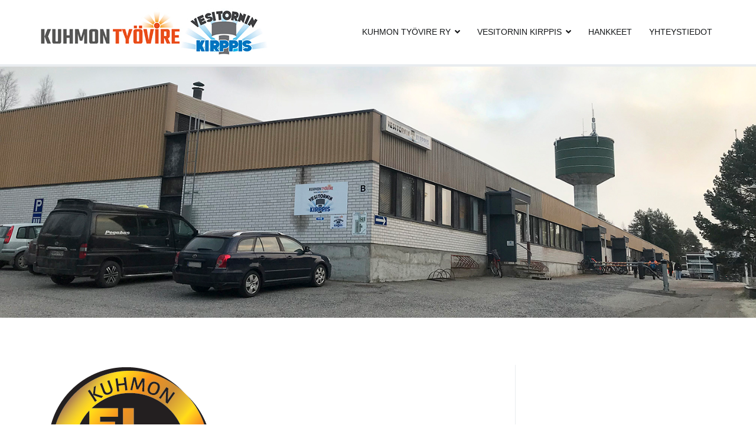

--- FILE ---
content_type: text/css; charset: UTF-8;charset=UTF-8
request_url: https://www.kuhmontyovire.fi/wp-admin/admin-ajax.php?action=easy-facebook-likebox-customizer-style&ver=6.6.5
body_size: 24102
content:

.efbl_feed_wraper.efbl_skin_257 .efbl-grid-skin .efbl-row.e-outer {
	grid-template-columns: repeat(auto-fill, minmax(33.33%, 1fr));
}

		
.efbl_feed_wraper.efbl_skin_257 .efbl_feeds_holder.efbl_feeds_carousel .owl-nav {
	display: flex;
}

.efbl_feed_wraper.efbl_skin_257 .efbl_feeds_holder.efbl_feeds_carousel .owl-dots {
	display: block;
}

		
		
		.efbl_feed_wraper.efbl_skin_257 .efbl_load_more_holder a.efbl_load_more_btn span {
				background-color: #333;
					color: #fff;
	}
		
		.efbl_feed_wraper.efbl_skin_257 .efbl_load_more_holder a.efbl_load_more_btn:hover span {
				background-color: #5c5c5c;
					color: #fff;
	}
		
		.efbl_feed_wraper.efbl_skin_257 .efbl_header {
				background: transparent;
					color: #000;
					box-shadow: none;
					border-color: #ccc;
					border-style: none;
								border-bottom-width: 1px;
											padding-top: 10px;
					padding-bottom: 10px;
					padding-left: 10px;
					padding-right: 10px;
	}
		
.efbl_feed_wraper.efbl_skin_257 .efbl_header .efbl_header_inner_wrap .efbl_header_content .efbl_header_meta .efbl_header_title {
			font-size: 16px;
	}

.efbl_feed_wraper.efbl_skin_257 .efbl_header .efbl_header_inner_wrap .efbl_header_img img {
	border-radius: 50%;
}

.efbl_feed_wraper.efbl_skin_257 .efbl_header .efbl_header_inner_wrap .efbl_header_content .efbl_header_meta .efbl_cat,
.efbl_feed_wraper.efbl_skin_257 .efbl_header .efbl_header_inner_wrap .efbl_header_content .efbl_header_meta .efbl_followers {
			font-size: 16px;
	}

.efbl_feed_wraper.efbl_skin_257 .efbl_header .efbl_header_inner_wrap .efbl_header_content .efbl_bio {
			font-size: 14px;
	}

		.efbl_feed_wraper.efbl_skin_257 .efbl-story-wrapper,
.efbl_feed_wraper.efbl_skin_257 .efbl-story-wrapper .efbl-thumbnail-wrapper .efbl-thumbnail-col,
.efbl_feed_wraper.efbl_skin_257 .efbl-story-wrapper .efbl-post-footer {
			}

			.efbl_feed_wraper.efbl_skin_257 .efbl-story-wrapper {
	box-shadow: none;
}
	
.efbl_feed_wraper.efbl_skin_257 .efbl-story-wrapper .efbl-thumbnail-wrapper .efbl-thumbnail-col a img {
			}

.efbl_feed_wraper.efbl_skin_257 .efbl-story-wrapper,
.efbl_feed_wraper.efbl_skin_257 .efbl_feeds_carousel .efbl-story-wrapper .efbl-grid-wrapper {
				background-color: #fff;
																}

.efbl_feed_wraper.efbl_skin_257 .efbl-story-wrapper,
.efbl_feed_wraper.efbl_skin_257 .efbl-story-wrapper .efbl-feed-content > .efbl-d-flex .efbl-profile-title span,
.efbl_feed_wraper.efbl_skin_257 .efbl-story-wrapper .efbl-feed-content .description,
.efbl_feed_wraper.efbl_skin_257 .efbl-story-wrapper .efbl-feed-content .description a,
.efbl_feed_wraper.efbl_skin_257 .efbl-story-wrapper .efbl-feed-content .efbl_link_text,
.efbl_feed_wraper.efbl_skin_257 .efbl-story-wrapper .efbl-feed-content .efbl_link_text .efbl_title_link a {
				color: #000;
	}

.efbl_feed_wraper.efbl_skin_257 .efbl-story-wrapper .efbl-post-footer .efbl-reacted-item,
.efbl_feed_wraper.efbl_skin_257 .efbl-story-wrapper .efbl-post-footer .efbl-reacted-item .efbl_all_comments_wrap {
				color: #343a40;
	}

.efbl_feed_wraper.efbl_skin_257 .efbl-story-wrapper .efbl-overlay {
				color: #fff !important;
				}

.efbl_feed_wraper.efbl_skin_257 .efbl-story-wrapper .efbl-overlay .-story-wrapper .efbl-overlay .efbl_multimedia,
.efbl_feed_wraper.efbl_skin_257 .efbl-story-wrapper .efbl-overlay .icon-esf-video-camera {
				color: #fff !important;
	}

.efbl_feed_wraper.efbl_skin_257 .efbl-story-wrapper .efbl-post-footer .efbl-view-on-fb,
.efbl_feed_wraper.efbl_skin_257 .efbl-story-wrapper .efbl-post-footer .esf-share-wrapper .esf-share {
						}

.efbl_feed_wraper.efbl_skin_257 .efbl-story-wrapper .efbl-post-footer .efbl-view-on-fb:hover,
.efbl_feed_wraper.efbl_skin_257 .efbl-story-wrapper .efbl-post-footer .esf-share-wrapper .esf-share:hover {
						}

		
		.efbl_feed_popup_container .efbl-post-detail.efbl-popup-skin-257 .efbl-d-columns-wrapper {
		}
		
.efbl_feed_wraper.efbl_skin_258 .efbl-grid-skin .efbl-row.e-outer {
	grid-template-columns: repeat(auto-fill, minmax(33.33%, 1fr));
}

		
.efbl_feed_wraper.efbl_skin_258 .efbl_feeds_holder.efbl_feeds_carousel .owl-nav {
	display: flex;
}

.efbl_feed_wraper.efbl_skin_258 .efbl_feeds_holder.efbl_feeds_carousel .owl-dots {
	display: block;
}

		
		
		.efbl_feed_wraper.efbl_skin_258 .efbl_load_more_holder a.efbl_load_more_btn span {
				background-color: #333;
					color: #fff;
	}
		
		.efbl_feed_wraper.efbl_skin_258 .efbl_load_more_holder a.efbl_load_more_btn:hover span {
				background-color: #5c5c5c;
					color: #fff;
	}
		
		.efbl_feed_wraper.efbl_skin_258 .efbl_header {
				background: transparent;
					color: #000;
					box-shadow: none;
					border-color: #ccc;
					border-style: none;
								border-bottom-width: 1px;
											padding-top: 10px;
					padding-bottom: 10px;
					padding-left: 10px;
					padding-right: 10px;
	}
		
.efbl_feed_wraper.efbl_skin_258 .efbl_header .efbl_header_inner_wrap .efbl_header_content .efbl_header_meta .efbl_header_title {
			font-size: 16px;
	}

.efbl_feed_wraper.efbl_skin_258 .efbl_header .efbl_header_inner_wrap .efbl_header_img img {
	border-radius: 50%;
}

.efbl_feed_wraper.efbl_skin_258 .efbl_header .efbl_header_inner_wrap .efbl_header_content .efbl_header_meta .efbl_cat,
.efbl_feed_wraper.efbl_skin_258 .efbl_header .efbl_header_inner_wrap .efbl_header_content .efbl_header_meta .efbl_followers {
			font-size: 16px;
	}

.efbl_feed_wraper.efbl_skin_258 .efbl_header .efbl_header_inner_wrap .efbl_header_content .efbl_bio {
			font-size: 14px;
	}

		.efbl_feed_wraper.efbl_skin_258 .efbl-story-wrapper,
.efbl_feed_wraper.efbl_skin_258 .efbl-story-wrapper .efbl-thumbnail-wrapper .efbl-thumbnail-col,
.efbl_feed_wraper.efbl_skin_258 .efbl-story-wrapper .efbl-post-footer {
			}

			.efbl_feed_wraper.efbl_skin_258 .efbl-story-wrapper {
	box-shadow: none;
}
	
.efbl_feed_wraper.efbl_skin_258 .efbl-story-wrapper .efbl-thumbnail-wrapper .efbl-thumbnail-col a img {
			}

.efbl_feed_wraper.efbl_skin_258 .efbl-story-wrapper,
.efbl_feed_wraper.efbl_skin_258 .efbl_feeds_carousel .efbl-story-wrapper .efbl-grid-wrapper {
				background-color: #fff;
																}

.efbl_feed_wraper.efbl_skin_258 .efbl-story-wrapper,
.efbl_feed_wraper.efbl_skin_258 .efbl-story-wrapper .efbl-feed-content > .efbl-d-flex .efbl-profile-title span,
.efbl_feed_wraper.efbl_skin_258 .efbl-story-wrapper .efbl-feed-content .description,
.efbl_feed_wraper.efbl_skin_258 .efbl-story-wrapper .efbl-feed-content .description a,
.efbl_feed_wraper.efbl_skin_258 .efbl-story-wrapper .efbl-feed-content .efbl_link_text,
.efbl_feed_wraper.efbl_skin_258 .efbl-story-wrapper .efbl-feed-content .efbl_link_text .efbl_title_link a {
				color: #000;
	}

.efbl_feed_wraper.efbl_skin_258 .efbl-story-wrapper .efbl-post-footer .efbl-reacted-item,
.efbl_feed_wraper.efbl_skin_258 .efbl-story-wrapper .efbl-post-footer .efbl-reacted-item .efbl_all_comments_wrap {
				color: #343a40;
	}

.efbl_feed_wraper.efbl_skin_258 .efbl-story-wrapper .efbl-overlay {
				color: #fff !important;
				}

.efbl_feed_wraper.efbl_skin_258 .efbl-story-wrapper .efbl-overlay .-story-wrapper .efbl-overlay .efbl_multimedia,
.efbl_feed_wraper.efbl_skin_258 .efbl-story-wrapper .efbl-overlay .icon-esf-video-camera {
				color: #fff !important;
	}

.efbl_feed_wraper.efbl_skin_258 .efbl-story-wrapper .efbl-post-footer .efbl-view-on-fb,
.efbl_feed_wraper.efbl_skin_258 .efbl-story-wrapper .efbl-post-footer .esf-share-wrapper .esf-share {
						}

.efbl_feed_wraper.efbl_skin_258 .efbl-story-wrapper .efbl-post-footer .efbl-view-on-fb:hover,
.efbl_feed_wraper.efbl_skin_258 .efbl-story-wrapper .efbl-post-footer .esf-share-wrapper .esf-share:hover {
						}

		
		.efbl_feed_popup_container .efbl-post-detail.efbl-popup-skin-258 .efbl-d-columns-wrapper {
		}
		
.efbl_feed_wraper.efbl_skin_259 .efbl-grid-skin .efbl-row.e-outer {
	grid-template-columns: repeat(auto-fill, minmax(33.33%, 1fr));
}

		
.efbl_feed_wraper.efbl_skin_259 .efbl_feeds_holder.efbl_feeds_carousel .owl-nav {
	display: flex;
}

.efbl_feed_wraper.efbl_skin_259 .efbl_feeds_holder.efbl_feeds_carousel .owl-dots {
	display: block;
}

		
		
		.efbl_feed_wraper.efbl_skin_259 .efbl_load_more_holder a.efbl_load_more_btn span {
				background-color: #333;
					color: #fff;
	}
		
		.efbl_feed_wraper.efbl_skin_259 .efbl_load_more_holder a.efbl_load_more_btn:hover span {
				background-color: #5c5c5c;
					color: #fff;
	}
		
		.efbl_feed_wraper.efbl_skin_259 .efbl_header {
				background: transparent;
					color: #000;
					box-shadow: none;
					border-color: #ccc;
					border-style: none;
								border-bottom-width: 1px;
											padding-top: 10px;
					padding-bottom: 10px;
					padding-left: 10px;
					padding-right: 10px;
	}
		
.efbl_feed_wraper.efbl_skin_259 .efbl_header .efbl_header_inner_wrap .efbl_header_content .efbl_header_meta .efbl_header_title {
			font-size: 16px;
	}

.efbl_feed_wraper.efbl_skin_259 .efbl_header .efbl_header_inner_wrap .efbl_header_img img {
	border-radius: 50%;
}

.efbl_feed_wraper.efbl_skin_259 .efbl_header .efbl_header_inner_wrap .efbl_header_content .efbl_header_meta .efbl_cat,
.efbl_feed_wraper.efbl_skin_259 .efbl_header .efbl_header_inner_wrap .efbl_header_content .efbl_header_meta .efbl_followers {
			font-size: 16px;
	}

.efbl_feed_wraper.efbl_skin_259 .efbl_header .efbl_header_inner_wrap .efbl_header_content .efbl_bio {
			font-size: 14px;
	}

		.efbl_feed_wraper.efbl_skin_259 .efbl-story-wrapper,
.efbl_feed_wraper.efbl_skin_259 .efbl-story-wrapper .efbl-thumbnail-wrapper .efbl-thumbnail-col,
.efbl_feed_wraper.efbl_skin_259 .efbl-story-wrapper .efbl-post-footer {
			}

			.efbl_feed_wraper.efbl_skin_259 .efbl-story-wrapper {
	box-shadow: none;
}
	
.efbl_feed_wraper.efbl_skin_259 .efbl-story-wrapper .efbl-thumbnail-wrapper .efbl-thumbnail-col a img {
			}

.efbl_feed_wraper.efbl_skin_259 .efbl-story-wrapper,
.efbl_feed_wraper.efbl_skin_259 .efbl_feeds_carousel .efbl-story-wrapper .efbl-grid-wrapper {
				background-color: #fff;
																}

.efbl_feed_wraper.efbl_skin_259 .efbl-story-wrapper,
.efbl_feed_wraper.efbl_skin_259 .efbl-story-wrapper .efbl-feed-content > .efbl-d-flex .efbl-profile-title span,
.efbl_feed_wraper.efbl_skin_259 .efbl-story-wrapper .efbl-feed-content .description,
.efbl_feed_wraper.efbl_skin_259 .efbl-story-wrapper .efbl-feed-content .description a,
.efbl_feed_wraper.efbl_skin_259 .efbl-story-wrapper .efbl-feed-content .efbl_link_text,
.efbl_feed_wraper.efbl_skin_259 .efbl-story-wrapper .efbl-feed-content .efbl_link_text .efbl_title_link a {
				color: #000;
	}

.efbl_feed_wraper.efbl_skin_259 .efbl-story-wrapper .efbl-post-footer .efbl-reacted-item,
.efbl_feed_wraper.efbl_skin_259 .efbl-story-wrapper .efbl-post-footer .efbl-reacted-item .efbl_all_comments_wrap {
				color: #343a40;
	}

.efbl_feed_wraper.efbl_skin_259 .efbl-story-wrapper .efbl-overlay {
				color: #fff !important;
				}

.efbl_feed_wraper.efbl_skin_259 .efbl-story-wrapper .efbl-overlay .-story-wrapper .efbl-overlay .efbl_multimedia,
.efbl_feed_wraper.efbl_skin_259 .efbl-story-wrapper .efbl-overlay .icon-esf-video-camera {
				color: #fff !important;
	}

.efbl_feed_wraper.efbl_skin_259 .efbl-story-wrapper .efbl-post-footer .efbl-view-on-fb,
.efbl_feed_wraper.efbl_skin_259 .efbl-story-wrapper .efbl-post-footer .esf-share-wrapper .esf-share {
						}

.efbl_feed_wraper.efbl_skin_259 .efbl-story-wrapper .efbl-post-footer .efbl-view-on-fb:hover,
.efbl_feed_wraper.efbl_skin_259 .efbl-story-wrapper .efbl-post-footer .esf-share-wrapper .esf-share:hover {
						}

		
		.efbl_feed_popup_container .efbl-post-detail.efbl-popup-skin-259 .efbl-d-columns-wrapper {
		}
		
.efbl_feed_wraper.efbl_skin_342 .efbl-grid-skin .efbl-row.e-outer {
	grid-template-columns: repeat(auto-fill, minmax(33.33%, 1fr));
}

		
.efbl_feed_wraper.efbl_skin_342 .efbl_feeds_holder.efbl_feeds_carousel .owl-nav {
	display: flex;
}

.efbl_feed_wraper.efbl_skin_342 .efbl_feeds_holder.efbl_feeds_carousel .owl-dots {
	display: block;
}

		
		
		.efbl_feed_wraper.efbl_skin_342 .efbl_load_more_holder a.efbl_load_more_btn span {
				background-color: #333;
					color: #fff;
	}
		
		.efbl_feed_wraper.efbl_skin_342 .efbl_load_more_holder a.efbl_load_more_btn:hover span {
				background-color: #5c5c5c;
					color: #fff;
	}
		
		.efbl_feed_wraper.efbl_skin_342 .efbl_header {
				background: transparent;
					color: #000;
					box-shadow: none;
					border-color: #ccc;
					border-style: none;
								border-bottom-width: 1px;
											padding-top: 10px;
					padding-bottom: 10px;
					padding-left: 10px;
					padding-right: 10px;
	}
		
.efbl_feed_wraper.efbl_skin_342 .efbl_header .efbl_header_inner_wrap .efbl_header_content .efbl_header_meta .efbl_header_title {
			font-size: 16px;
	}

.efbl_feed_wraper.efbl_skin_342 .efbl_header .efbl_header_inner_wrap .efbl_header_img img {
	border-radius: 50%;
}

.efbl_feed_wraper.efbl_skin_342 .efbl_header .efbl_header_inner_wrap .efbl_header_content .efbl_header_meta .efbl_cat,
.efbl_feed_wraper.efbl_skin_342 .efbl_header .efbl_header_inner_wrap .efbl_header_content .efbl_header_meta .efbl_followers {
			font-size: 16px;
	}

.efbl_feed_wraper.efbl_skin_342 .efbl_header .efbl_header_inner_wrap .efbl_header_content .efbl_bio {
			font-size: 14px;
	}

		.efbl_feed_wraper.efbl_skin_342 .efbl-story-wrapper,
.efbl_feed_wraper.efbl_skin_342 .efbl-story-wrapper .efbl-thumbnail-wrapper .efbl-thumbnail-col,
.efbl_feed_wraper.efbl_skin_342 .efbl-story-wrapper .efbl-post-footer {
			}

			.efbl_feed_wraper.efbl_skin_342 .efbl-story-wrapper {
	box-shadow: none;
}
	
.efbl_feed_wraper.efbl_skin_342 .efbl-story-wrapper .efbl-thumbnail-wrapper .efbl-thumbnail-col a img {
			}

.efbl_feed_wraper.efbl_skin_342 .efbl-story-wrapper,
.efbl_feed_wraper.efbl_skin_342 .efbl_feeds_carousel .efbl-story-wrapper .efbl-grid-wrapper {
				background-color: #fff;
																}

.efbl_feed_wraper.efbl_skin_342 .efbl-story-wrapper,
.efbl_feed_wraper.efbl_skin_342 .efbl-story-wrapper .efbl-feed-content > .efbl-d-flex .efbl-profile-title span,
.efbl_feed_wraper.efbl_skin_342 .efbl-story-wrapper .efbl-feed-content .description,
.efbl_feed_wraper.efbl_skin_342 .efbl-story-wrapper .efbl-feed-content .description a,
.efbl_feed_wraper.efbl_skin_342 .efbl-story-wrapper .efbl-feed-content .efbl_link_text,
.efbl_feed_wraper.efbl_skin_342 .efbl-story-wrapper .efbl-feed-content .efbl_link_text .efbl_title_link a {
				color: #000;
	}

.efbl_feed_wraper.efbl_skin_342 .efbl-story-wrapper .efbl-post-footer .efbl-reacted-item,
.efbl_feed_wraper.efbl_skin_342 .efbl-story-wrapper .efbl-post-footer .efbl-reacted-item .efbl_all_comments_wrap {
				color: #343a40;
	}

.efbl_feed_wraper.efbl_skin_342 .efbl-story-wrapper .efbl-overlay {
				color: #fff !important;
				}

.efbl_feed_wraper.efbl_skin_342 .efbl-story-wrapper .efbl-overlay .-story-wrapper .efbl-overlay .efbl_multimedia,
.efbl_feed_wraper.efbl_skin_342 .efbl-story-wrapper .efbl-overlay .icon-esf-video-camera {
				color: #fff !important;
	}

.efbl_feed_wraper.efbl_skin_342 .efbl-story-wrapper .efbl-post-footer .efbl-view-on-fb,
.efbl_feed_wraper.efbl_skin_342 .efbl-story-wrapper .efbl-post-footer .esf-share-wrapper .esf-share {
						}

.efbl_feed_wraper.efbl_skin_342 .efbl-story-wrapper .efbl-post-footer .efbl-view-on-fb:hover,
.efbl_feed_wraper.efbl_skin_342 .efbl-story-wrapper .efbl-post-footer .esf-share-wrapper .esf-share:hover {
						}

		
		.efbl_feed_popup_container .efbl-post-detail.efbl-popup-skin-342 .efbl-d-columns-wrapper {
		}
		
.efbl_feed_wraper.efbl_skin_343 .efbl-grid-skin .efbl-row.e-outer {
	grid-template-columns: repeat(auto-fill, minmax(33.33%, 1fr));
}

		
.efbl_feed_wraper.efbl_skin_343 .efbl_feeds_holder.efbl_feeds_carousel .owl-nav {
	display: flex;
}

.efbl_feed_wraper.efbl_skin_343 .efbl_feeds_holder.efbl_feeds_carousel .owl-dots {
	display: block;
}

		
		
		.efbl_feed_wraper.efbl_skin_343 .efbl_load_more_holder a.efbl_load_more_btn span {
				background-color: #333;
					color: #fff;
	}
		
		.efbl_feed_wraper.efbl_skin_343 .efbl_load_more_holder a.efbl_load_more_btn:hover span {
				background-color: #5c5c5c;
					color: #fff;
	}
		
		.efbl_feed_wraper.efbl_skin_343 .efbl_header {
				background: transparent;
					color: #000;
					box-shadow: none;
					border-color: #ccc;
					border-style: none;
								border-bottom-width: 1px;
											padding-top: 10px;
					padding-bottom: 10px;
					padding-left: 10px;
					padding-right: 10px;
	}
		
.efbl_feed_wraper.efbl_skin_343 .efbl_header .efbl_header_inner_wrap .efbl_header_content .efbl_header_meta .efbl_header_title {
			font-size: 16px;
	}

.efbl_feed_wraper.efbl_skin_343 .efbl_header .efbl_header_inner_wrap .efbl_header_img img {
	border-radius: 50%;
}

.efbl_feed_wraper.efbl_skin_343 .efbl_header .efbl_header_inner_wrap .efbl_header_content .efbl_header_meta .efbl_cat,
.efbl_feed_wraper.efbl_skin_343 .efbl_header .efbl_header_inner_wrap .efbl_header_content .efbl_header_meta .efbl_followers {
			font-size: 16px;
	}

.efbl_feed_wraper.efbl_skin_343 .efbl_header .efbl_header_inner_wrap .efbl_header_content .efbl_bio {
			font-size: 14px;
	}

		.efbl_feed_wraper.efbl_skin_343 .efbl-story-wrapper,
.efbl_feed_wraper.efbl_skin_343 .efbl-story-wrapper .efbl-thumbnail-wrapper .efbl-thumbnail-col,
.efbl_feed_wraper.efbl_skin_343 .efbl-story-wrapper .efbl-post-footer {
			}

			.efbl_feed_wraper.efbl_skin_343 .efbl-story-wrapper {
	box-shadow: none;
}
	
.efbl_feed_wraper.efbl_skin_343 .efbl-story-wrapper .efbl-thumbnail-wrapper .efbl-thumbnail-col a img {
			}

.efbl_feed_wraper.efbl_skin_343 .efbl-story-wrapper,
.efbl_feed_wraper.efbl_skin_343 .efbl_feeds_carousel .efbl-story-wrapper .efbl-grid-wrapper {
				background-color: #fff;
																}

.efbl_feed_wraper.efbl_skin_343 .efbl-story-wrapper,
.efbl_feed_wraper.efbl_skin_343 .efbl-story-wrapper .efbl-feed-content > .efbl-d-flex .efbl-profile-title span,
.efbl_feed_wraper.efbl_skin_343 .efbl-story-wrapper .efbl-feed-content .description,
.efbl_feed_wraper.efbl_skin_343 .efbl-story-wrapper .efbl-feed-content .description a,
.efbl_feed_wraper.efbl_skin_343 .efbl-story-wrapper .efbl-feed-content .efbl_link_text,
.efbl_feed_wraper.efbl_skin_343 .efbl-story-wrapper .efbl-feed-content .efbl_link_text .efbl_title_link a {
				color: #000;
	}

.efbl_feed_wraper.efbl_skin_343 .efbl-story-wrapper .efbl-post-footer .efbl-reacted-item,
.efbl_feed_wraper.efbl_skin_343 .efbl-story-wrapper .efbl-post-footer .efbl-reacted-item .efbl_all_comments_wrap {
				color: #343a40;
	}

.efbl_feed_wraper.efbl_skin_343 .efbl-story-wrapper .efbl-overlay {
				color: #fff !important;
				}

.efbl_feed_wraper.efbl_skin_343 .efbl-story-wrapper .efbl-overlay .-story-wrapper .efbl-overlay .efbl_multimedia,
.efbl_feed_wraper.efbl_skin_343 .efbl-story-wrapper .efbl-overlay .icon-esf-video-camera {
				color: #fff !important;
	}

.efbl_feed_wraper.efbl_skin_343 .efbl-story-wrapper .efbl-post-footer .efbl-view-on-fb,
.efbl_feed_wraper.efbl_skin_343 .efbl-story-wrapper .efbl-post-footer .esf-share-wrapper .esf-share {
						}

.efbl_feed_wraper.efbl_skin_343 .efbl-story-wrapper .efbl-post-footer .efbl-view-on-fb:hover,
.efbl_feed_wraper.efbl_skin_343 .efbl-story-wrapper .efbl-post-footer .esf-share-wrapper .esf-share:hover {
						}

		
		.efbl_feed_popup_container .efbl-post-detail.efbl-popup-skin-343 .efbl-d-columns-wrapper {
		}
		
.efbl_feed_wraper.efbl_skin_344 .efbl-grid-skin .efbl-row.e-outer {
	grid-template-columns: repeat(auto-fill, minmax(33.33%, 1fr));
}

		
.efbl_feed_wraper.efbl_skin_344 .efbl_feeds_holder.efbl_feeds_carousel .owl-nav {
	display: flex;
}

.efbl_feed_wraper.efbl_skin_344 .efbl_feeds_holder.efbl_feeds_carousel .owl-dots {
	display: block;
}

		
		
		.efbl_feed_wraper.efbl_skin_344 .efbl_load_more_holder a.efbl_load_more_btn span {
				background-color: #333;
					color: #fff;
	}
		
		.efbl_feed_wraper.efbl_skin_344 .efbl_load_more_holder a.efbl_load_more_btn:hover span {
				background-color: #5c5c5c;
					color: #fff;
	}
		
		.efbl_feed_wraper.efbl_skin_344 .efbl_header {
				background: transparent;
					color: #000;
					box-shadow: none;
					border-color: #ccc;
					border-style: none;
								border-bottom-width: 1px;
											padding-top: 10px;
					padding-bottom: 10px;
					padding-left: 10px;
					padding-right: 10px;
	}
		
.efbl_feed_wraper.efbl_skin_344 .efbl_header .efbl_header_inner_wrap .efbl_header_content .efbl_header_meta .efbl_header_title {
			font-size: 16px;
	}

.efbl_feed_wraper.efbl_skin_344 .efbl_header .efbl_header_inner_wrap .efbl_header_img img {
	border-radius: 50%;
}

.efbl_feed_wraper.efbl_skin_344 .efbl_header .efbl_header_inner_wrap .efbl_header_content .efbl_header_meta .efbl_cat,
.efbl_feed_wraper.efbl_skin_344 .efbl_header .efbl_header_inner_wrap .efbl_header_content .efbl_header_meta .efbl_followers {
			font-size: 16px;
	}

.efbl_feed_wraper.efbl_skin_344 .efbl_header .efbl_header_inner_wrap .efbl_header_content .efbl_bio {
			font-size: 14px;
	}

		.efbl_feed_wraper.efbl_skin_344 .efbl-story-wrapper,
.efbl_feed_wraper.efbl_skin_344 .efbl-story-wrapper .efbl-thumbnail-wrapper .efbl-thumbnail-col,
.efbl_feed_wraper.efbl_skin_344 .efbl-story-wrapper .efbl-post-footer {
			}

			.efbl_feed_wraper.efbl_skin_344 .efbl-story-wrapper {
	box-shadow: none;
}
	
.efbl_feed_wraper.efbl_skin_344 .efbl-story-wrapper .efbl-thumbnail-wrapper .efbl-thumbnail-col a img {
			}

.efbl_feed_wraper.efbl_skin_344 .efbl-story-wrapper,
.efbl_feed_wraper.efbl_skin_344 .efbl_feeds_carousel .efbl-story-wrapper .efbl-grid-wrapper {
				background-color: #fff;
																}

.efbl_feed_wraper.efbl_skin_344 .efbl-story-wrapper,
.efbl_feed_wraper.efbl_skin_344 .efbl-story-wrapper .efbl-feed-content > .efbl-d-flex .efbl-profile-title span,
.efbl_feed_wraper.efbl_skin_344 .efbl-story-wrapper .efbl-feed-content .description,
.efbl_feed_wraper.efbl_skin_344 .efbl-story-wrapper .efbl-feed-content .description a,
.efbl_feed_wraper.efbl_skin_344 .efbl-story-wrapper .efbl-feed-content .efbl_link_text,
.efbl_feed_wraper.efbl_skin_344 .efbl-story-wrapper .efbl-feed-content .efbl_link_text .efbl_title_link a {
				color: #000;
	}

.efbl_feed_wraper.efbl_skin_344 .efbl-story-wrapper .efbl-post-footer .efbl-reacted-item,
.efbl_feed_wraper.efbl_skin_344 .efbl-story-wrapper .efbl-post-footer .efbl-reacted-item .efbl_all_comments_wrap {
				color: #343a40;
	}

.efbl_feed_wraper.efbl_skin_344 .efbl-story-wrapper .efbl-overlay {
				color: #fff !important;
				}

.efbl_feed_wraper.efbl_skin_344 .efbl-story-wrapper .efbl-overlay .-story-wrapper .efbl-overlay .efbl_multimedia,
.efbl_feed_wraper.efbl_skin_344 .efbl-story-wrapper .efbl-overlay .icon-esf-video-camera {
				color: #fff !important;
	}

.efbl_feed_wraper.efbl_skin_344 .efbl-story-wrapper .efbl-post-footer .efbl-view-on-fb,
.efbl_feed_wraper.efbl_skin_344 .efbl-story-wrapper .efbl-post-footer .esf-share-wrapper .esf-share {
						}

.efbl_feed_wraper.efbl_skin_344 .efbl-story-wrapper .efbl-post-footer .efbl-view-on-fb:hover,
.efbl_feed_wraper.efbl_skin_344 .efbl-story-wrapper .efbl-post-footer .esf-share-wrapper .esf-share:hover {
						}

		
		.efbl_feed_popup_container .efbl-post-detail.efbl-popup-skin-344 .efbl-d-columns-wrapper {
		}
		
.efbl_feed_wraper.efbl_skin_583 .efbl-grid-skin .efbl-row.e-outer {
	grid-template-columns: repeat(auto-fill, minmax(33.33%, 1fr));
}

		
.efbl_feed_wraper.efbl_skin_583 .efbl_feeds_holder.efbl_feeds_carousel .owl-nav {
	display: flex;
}

.efbl_feed_wraper.efbl_skin_583 .efbl_feeds_holder.efbl_feeds_carousel .owl-dots {
	display: block;
}

		
		
		
		
		
.efbl_feed_wraper.efbl_skin_583 .efbl_header .efbl_header_inner_wrap .efbl_header_content .efbl_header_meta .efbl_header_title {
		}

.efbl_feed_wraper.efbl_skin_583 .efbl_header .efbl_header_inner_wrap .efbl_header_img img {
	border-radius: 0;
}

.efbl_feed_wraper.efbl_skin_583 .efbl_header .efbl_header_inner_wrap .efbl_header_content .efbl_header_meta .efbl_cat,
.efbl_feed_wraper.efbl_skin_583 .efbl_header .efbl_header_inner_wrap .efbl_header_content .efbl_header_meta .efbl_followers {
		}

.efbl_feed_wraper.efbl_skin_583 .efbl_header .efbl_header_inner_wrap .efbl_header_content .efbl_bio {
		}

		
		.efbl_feed_popup_container .efbl-post-detail.efbl-popup-skin-583 .efbl-d-columns-wrapper {
		}
		